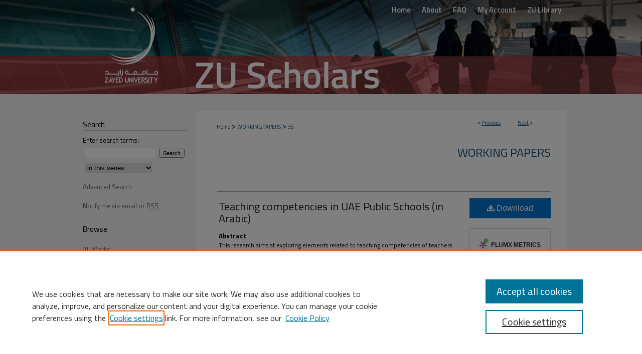

--- FILE ---
content_type: text/css
request_url: https://zuscholars.zu.ac.ae/ir-local.css
body_size: 2751
content:
/* -----------------------------------------------
bepress IR local stylesheet.
Author:   Jami Wardlow
Version:  Jul 2020
PLEASE SAVE THIS FILE LOCALLY!
----------------------------------------------- */

/* ---------------- Meta Elements ---------------- */

@import url('https://fonts.googleapis.com/css2?family=Titillium+Web:wght@400;600;700&display=swap');

	/* --- Meta styles and background --- */

body {
	font: normal 15px/1.5 'Titillium Web', sans-serif;  /* should be medium except when fitting into a fixed container */
	background: #f4f4f4 url(assets/md5images/3bb3fc8323e358a933182781fcebbd0b.jpg) no-repeat center top;
}

#zu { background: url(assets/md5images/49d44a30ac17d82867d9221d96ad80f0.gif) repeat-x left bottom; }

/* ---------------- Header ---------------- */

#zu #header {
	background: transparent;
	position: relative;  /* needed for logo positioning */
	height: auto !important; /* !important overrides mbl styling */
	margin-bottom: 34px;
}

#zu #banner_image {
	display: block; /* removes descender of inline element */
	width: 980px; /* not necessary if image is sized correctly */
	height: auto !important;  /* avoids warping improperly sized header image / SUP-19994 */
}

	/* --- Logo --- */

#zu #logo_image {
	position: absolute !important; /* !important overrides mbl styling */
	z-index: 2;
	top: 0;
	left: 0;
	width: 18.77551% !important;  /* 184 / 980 */
	height: auto !important; /* !important avoids DC assigning incorrect height to logo image */
}

#zu #header a#banner_link:focus img,
#zu #header a#logo_link:focus img {
    outline: 1px dotted #fff;
}

/* ---------------- Navigation ---------------- */

#zu #navigation {
	position: absolute;
	z-index: 1;
}

#zu #navigation,
#zu #navigation #tabs {
	height: 40px;
	/*overflow: hidden; have seen issues with tabs extending below nav container */
	white-space: nowrap;
	background-color: transparent;
}

#zu #navigation #tabs,
#zu #navigation #tabs ul,
#zu #navigation #tabs ul li {
	padding: 0;
	margin: 0;
}

#zu #navigation #tabs,
#zu #navigation #tabs ul {
	display: flex;
	justify-content: flex-end;
	width: 100%;
}

#zu #navigation #tabs a {
	font: 600 15px 'Titillium Web', sans-serif;
	display: block;
	/*width: auto !important; fixes "my account" not fitting in container on page load (does it tho?)*/
	height: 40px;
	line-height: 40px;
	color: #fff;
	background-color: transparent;
	padding: 0 11px;
	margin: 0;
	border: 0;
}

#zu #navigation #tabs a:hover,
#zu #navigation #tabs a:active,
#zu #navigation #tabs a:focus {
	text-decoration: underline;
}

/* ---------------- Sidebar ---------------- */

#zu #sidebar { padding-top: 7px; }

#zu #sidebar h2 {
	font: normal 15px 'Titillium Web', sans-serif;
	text-indent: 0;
	color: #000;
	background: transparent;
	width: 208px;
	padding: 0;
	margin-left: 15px;
	border: 0;
	border-bottom: 1px solid #c4c4c4;
}

#zu #sidebar a {
	font: normal 13px 'Titillium Web', sans-serif;
	color: #696969;
	text-decoration: none;
}

#zu #sidebar a:hover,
#zu #sidebar a:active,
#zu #sidebar a:focus {
	color: #000;
	text-decoration: underline;
}

#zu #sidebar #sidebar-search label {
	font: normal 13px 'Titillium Web', sans-serif;
	color: #000;
}

#zu #sidebar #sidebar-search {
	margin-top: 8px;
	padding-left: 15px;
}

#zu #sidebar #sidebar-search span.border { background: transparent; }

.searchbutton { cursor: pointer; } /* best practice, should move to ir-layout.css */

/* ---------------- Main Content ---------------- */

/* this has been creating a gap on top of full-width homepage images. trying to figure out if it's actually necessary for any reason */
/* #zu #content { padding-top: 16px; } */

	/* Sticky Footer */

#zu #content { /* calculates 100% viewport height - (total heights of header, navigation and footer) */
	min-height: calc(100vh - 269px);
}
	/* --- Breadcrumbs --- */

#zu #main.text div.crumbs a:link,
#zu #main.text div.crumbs a:visited {
	text-decoration: none;
	color: #104e7b;
}

#zu #main.text div.crumbs a:hover,
#zu #main.text div.crumbs a:active,
#zu #main.text div.crumbs a:focus {
	text-decoration: underline;
	color: #000;
}

#zu #dcn-home > #homepage-intro { margin: 15px 0; }

 /* (is this even a thing anymore?) adds space under full-width main-content image 
#zu #home-page-banner { margin-bottom: 16px; }*/

	/* --- Headers --- */

#zu #dcn-home > h2 { font: 600 21px 'Titillium Web', sans-serif; }

h3 {
	margin: 0;
	text-decoration: underline;
}

/* FF, IE, Chrome take parent element's color as text-decoration-color (black, usually) */
#dcn-home #cover-browse h3 { color: #104e7b; }

#zu #dcn-home #cover-browse h3 a {
	font: 400 17px/1.6 'Titillium Web', sans-serif;
	text-decoration: none;
}

#zu #dcn-home #cover-browse h3 a:hover,
#zu #dcn-home #cover-browse h3 a:focus,
#zu #dcn-home #cover-browse h3 a:active {
	text-decoration: underline;
}

	/* --- Homepage browse images --- */

#zu #home-imgs {
	width: 100%;
    margin-right: 0;
    background: #e6e6e6;
}

#zu #home-imgs a { text-decoration: none; }

#zu #home-imgs a img { margin-right: -3px; }

#zu #home-imgs a:focus img { outline: 1px dotted #ac5b5d; }

	/* --- Links --- */

#zu #main.text a:link,
#zu #main.text a:visited {
	color: #104e7b; /* declared for #network-icon text */
}

#zu #main.text a:hover,
#zu #main.text a:active,
#zu #main.text a:focus {
	color: #000;
	text-decoration: underline;
}

	/* PotD / Top DL widgets */

#zu #dcn-home .box.aag h2,
#zu #dcn-home .box.potd h2 {
	font: 600 16px 'Titillium Web', sans-serif;
	width: 267px;
	border-bottom: 1px solid #cbcbcb;
	margin: 0;
}

#zu #main.text .box a:link,
#zu #main.text .box a:visited {
	background: none;
	font: bold 13px 'Titillium Web', sans-serif;
	text-decoration: none;
	border-bottom: 1px solid #cbcbcb;
}

#zu #main.text .box a:hover,
#zu #main.text .box a:active,
#zu #main.text .box a:focus {
	text-decoration: underline;
}

	/* article-level text // default values 12px/13px */

#alpha .element p, #custom-fields .element p { font-size: 12px; }

#alpha .element h4, #custom-fields .element h4 { font-size: 13px; }

/* ---------------- Footer ---------------- */

#zu #footer { border-top: 16px solid #f4f4f4; }

#zu #footer,
#zu #bepress a {
	height: 81px;
	background-color: #343434;
}

#bepress a:focus { outline: 1px dotted #fff; }

#zu #footer p,
#zu #footer p a {
	font: normal 12px/2 'Titillium Web', sans-serif;
	color: #fff;
	text-decoration: none;
}

/* #zu #footer p:first-of-type { padding-top: ##px; } */

#zu #footer p a:hover,
#zu #footer p a:active,
#zu #footer p a:focus {
	text-decoration: underline;
}

/* ---------------- Miscellaneous fixes ---------------- */

	/* --- Advanced Search --- */

.legacy #zu #wrapper { background-image: none; }

	/* Remove gap under search pages for full-width footers */

.legacy #zu #wrapper:after { content: none; }

	/* --- Browse Authors accessibility fix (CSFR-2684) --- */

#zu #main.text .authorbrowser p.letters a:hover,
#zu #main.text .authorbrowser p.letters a:focus {
   background: url(/assets/azMe.jpg) bottom center no-repeat;
   color: #fff;
}
	/*--- My Account contrast fix --*/

#zu #wrapper .text #myaccount thead tr th { color: #000; }

/* ---------------- Mobile ---------------- */

.mbl #zu #header,
.mbl #zu #header a#banner_link img,
.mbl #zu #navigation {
	width: 100% !important;
}

.mbl #zu #header #logo_image {
	position: absolute !important; /* !important overrides mbl styling */
	top: 0;
	left: 0;
	width: 18.77551% !important;  /* 184 / 980 */
	height: auto !important; /* !important avoides DC assigning incorrect height to logo image */
}

	/* fixes invisible space above header */

header#mobile-nav { 
    font-size: 0;
    line-height: 0;
}

	/* fixes bullet underline for Browse Research and Scholarship links */

.mbl #main #cover-browse h3 { text-decoration: none; }

	/* stacks headings and spans in .box */

.mbl #zu #dcn-home .box.aag h2,
.mbl #zu #dcn-home .box.potd h2 {
	width: 100%;
}
	
.mbl #dcn-home .box.aag span,
.mbl #dcn-home .box.potd span {
    display: block;
}